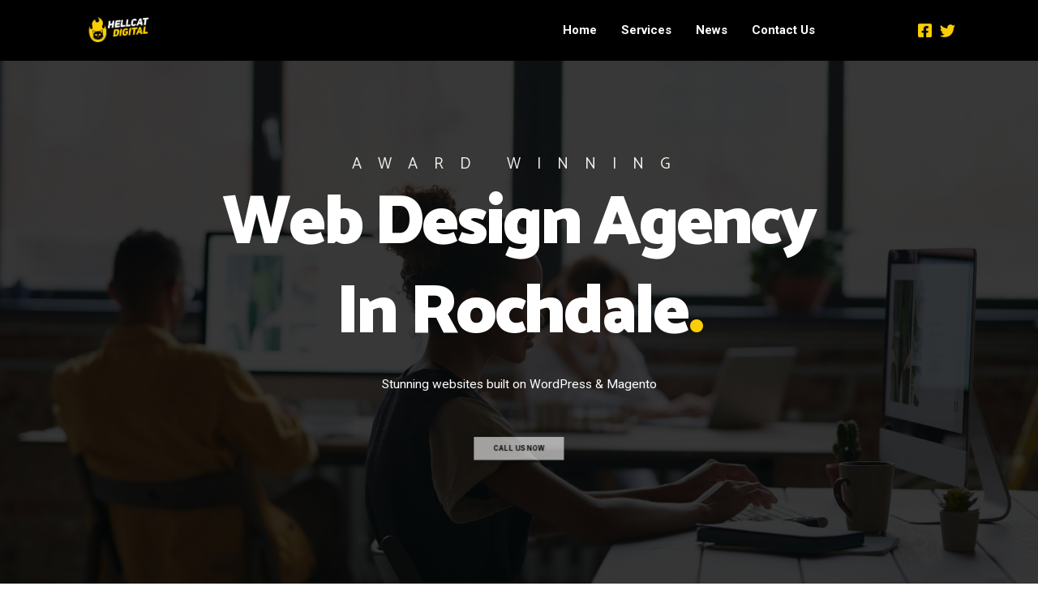

--- FILE ---
content_type: text/html; charset=UTF-8
request_url: https://www.hellcatdigital.co.uk/web-design-rochdale/
body_size: 14341
content:
<!DOCTYPE html>
<html lang="en-GB">
<head>
    <meta charset="UTF-8">
    <link rel="profile" href="http://gmpg.org/xfn/11" />
    <meta name="author" content="Admin">
    <meta name="viewport" content="width=device-width, initial-scale=1" >	
    <link rel="pingback" href="https://www.hellcatdigital.co.uk/xmlrpc.php" />
 
	
	<!-- This site is optimized with the Yoast SEO plugin v15.2 - https://yoast.com/wordpress/plugins/seo/ -->
	<title>Web Design Rochdale | Affordable Websites Rochdale | Hellcat Digital</title>
	<meta name="description" content="Make an amazing first impression with Hellcat Digital Web Design Rochdale, Bury and Manchester. Book a free consultation on 01706 300 401." />
	<meta name="robots" content="index, follow, max-snippet:-1, max-image-preview:large, max-video-preview:-1" />
	<link rel="canonical" href="https://www.hellcatdigital.co.uk/web-design-rochdale/" />
	<meta property="og:locale" content="en_GB" />
	<meta property="og:type" content="article" />
	<meta property="og:title" content="Web Design Rochdale | Affordable Websites Rochdale | Hellcat Digital" />
	<meta property="og:description" content="Make an amazing first impression with Hellcat Digital Web Design Rochdale, Bury and Manchester. Book a free consultation on 01706 300 401." />
	<meta property="og:url" content="https://www.hellcatdigital.co.uk/web-design-rochdale/" />
	<meta property="og:site_name" content="Hellcat Digital" />
	<meta property="article:modified_time" content="2021-10-27T11:40:03+00:00" />
	<meta property="og:image" content="https://www.hellcatdigital.co.uk/wp-content/uploads/2020/10/SEO-Agency-Rochdale.png" />
	<meta name="twitter:card" content="summary_large_image" />
	<meta name="twitter:label1" value="Written by">
	<meta name="twitter:data1" value="Admin">
	<meta name="twitter:label2" value="Estimated reading time">
	<meta name="twitter:data2" value="4 minutes">
	<script type="application/ld+json" class="yoast-schema-graph">{"@context":"https://schema.org","@graph":[{"@type":"WebSite","@id":"https://www.hellcatdigital.co.uk/#website","url":"https://www.hellcatdigital.co.uk/","name":"Hellcat Digital","description":"Award Winning Digital Agency","potentialAction":[{"@type":"SearchAction","target":"https://www.hellcatdigital.co.uk/?s={search_term_string}","query-input":"required name=search_term_string"}],"inLanguage":"en-GB"},{"@type":"ImageObject","@id":"https://www.hellcatdigital.co.uk/web-design-rochdale/#primaryimage","inLanguage":"en-GB","url":"https://www.hellcatdigital.co.uk/wp-content/uploads/2020/10/SEO-Agency-Rochdale.png","width":800,"height":772,"caption":"Hellcat Digital provide an award winning SEO service to customers in Rochdale and the UK"},{"@type":"WebPage","@id":"https://www.hellcatdigital.co.uk/web-design-rochdale/#webpage","url":"https://www.hellcatdigital.co.uk/web-design-rochdale/","name":"Web Design Rochdale | Affordable Websites Rochdale | Hellcat Digital","isPartOf":{"@id":"https://www.hellcatdigital.co.uk/#website"},"primaryImageOfPage":{"@id":"https://www.hellcatdigital.co.uk/web-design-rochdale/#primaryimage"},"datePublished":"2020-10-28T21:40:17+00:00","dateModified":"2021-10-27T11:40:03+00:00","description":"Make an amazing first impression with Hellcat Digital Web Design Rochdale, Bury and Manchester. Book a free consultation on 01706 300 401.","inLanguage":"en-GB","potentialAction":[{"@type":"ReadAction","target":["https://www.hellcatdigital.co.uk/web-design-rochdale/"]}]}]}</script>
	<!-- / Yoast SEO plugin. -->


<link rel='dns-prefetch' href='//fonts.googleapis.com' />
<link rel='dns-prefetch' href='//s.w.org' />
<link rel="alternate" type="application/rss+xml" title="Hellcat Digital &raquo; Feed" href="https://www.hellcatdigital.co.uk/feed/" />
<link rel="alternate" type="application/rss+xml" title="Hellcat Digital &raquo; Comments Feed" href="https://www.hellcatdigital.co.uk/comments/feed/" />
		<script type="text/javascript">
			window._wpemojiSettings = {"baseUrl":"https:\/\/s.w.org\/images\/core\/emoji\/12.0.0-1\/72x72\/","ext":".png","svgUrl":"https:\/\/s.w.org\/images\/core\/emoji\/12.0.0-1\/svg\/","svgExt":".svg","source":{"concatemoji":"https:\/\/www.hellcatdigital.co.uk\/wp-includes\/js\/wp-emoji-release.min.js?ver=5.4.18"}};
			/*! This file is auto-generated */
			!function(e,a,t){var n,r,o,i=a.createElement("canvas"),p=i.getContext&&i.getContext("2d");function s(e,t){var a=String.fromCharCode;p.clearRect(0,0,i.width,i.height),p.fillText(a.apply(this,e),0,0);e=i.toDataURL();return p.clearRect(0,0,i.width,i.height),p.fillText(a.apply(this,t),0,0),e===i.toDataURL()}function c(e){var t=a.createElement("script");t.src=e,t.defer=t.type="text/javascript",a.getElementsByTagName("head")[0].appendChild(t)}for(o=Array("flag","emoji"),t.supports={everything:!0,everythingExceptFlag:!0},r=0;r<o.length;r++)t.supports[o[r]]=function(e){if(!p||!p.fillText)return!1;switch(p.textBaseline="top",p.font="600 32px Arial",e){case"flag":return s([127987,65039,8205,9895,65039],[127987,65039,8203,9895,65039])?!1:!s([55356,56826,55356,56819],[55356,56826,8203,55356,56819])&&!s([55356,57332,56128,56423,56128,56418,56128,56421,56128,56430,56128,56423,56128,56447],[55356,57332,8203,56128,56423,8203,56128,56418,8203,56128,56421,8203,56128,56430,8203,56128,56423,8203,56128,56447]);case"emoji":return!s([55357,56424,55356,57342,8205,55358,56605,8205,55357,56424,55356,57340],[55357,56424,55356,57342,8203,55358,56605,8203,55357,56424,55356,57340])}return!1}(o[r]),t.supports.everything=t.supports.everything&&t.supports[o[r]],"flag"!==o[r]&&(t.supports.everythingExceptFlag=t.supports.everythingExceptFlag&&t.supports[o[r]]);t.supports.everythingExceptFlag=t.supports.everythingExceptFlag&&!t.supports.flag,t.DOMReady=!1,t.readyCallback=function(){t.DOMReady=!0},t.supports.everything||(n=function(){t.readyCallback()},a.addEventListener?(a.addEventListener("DOMContentLoaded",n,!1),e.addEventListener("load",n,!1)):(e.attachEvent("onload",n),a.attachEvent("onreadystatechange",function(){"complete"===a.readyState&&t.readyCallback()})),(n=t.source||{}).concatemoji?c(n.concatemoji):n.wpemoji&&n.twemoji&&(c(n.twemoji),c(n.wpemoji)))}(window,document,window._wpemojiSettings);
		</script>
		<style type="text/css">
img.wp-smiley,
img.emoji {
	display: inline !important;
	border: none !important;
	box-shadow: none !important;
	height: 1em !important;
	width: 1em !important;
	margin: 0 .07em !important;
	vertical-align: -0.1em !important;
	background: none !important;
	padding: 0 !important;
}
</style>
	<link rel='stylesheet' id='wp-block-library-css'  href='https://www.hellcatdigital.co.uk/wp-includes/css/dist/block-library/style.min.css?ver=5.4.18' type='text/css' media='all' />
<link rel='stylesheet' id='contact-form-7-css'  href='https://www.hellcatdigital.co.uk/wp-content/plugins/contact-form-7/includes/css/styles.css?ver=5.3.2' type='text/css' media='all' />
<link rel='stylesheet' id='hampoz-fonts-css'  href='//fonts.googleapis.com/css?family=Roboto%3A400%2C700%2C900%7CCatamaran%3A400%2C700%2C800%2C900%26amp%3Bsubset%3Dlatin-ext%2Ctamil%7CPlayfair+Display%3A400%2C400i%2C700%2C700i%26amp%3Bsubset%3Dcyrillic%2Clatin-ext&#038;ver=1.0.0' type='text/css' media='all' />
<link rel='stylesheet' id='bootstrap-css'  href='https://www.hellcatdigital.co.uk/wp-content/themes/hampoz/css/bootstrap.min.css?ver=1' type='text/css' media='all' />
<link rel='stylesheet' id='fontawesome-css'  href='https://www.hellcatdigital.co.uk/wp-content/themes/hampoz/css/font-awesome.min.css?ver=1' type='text/css' media='all' />
<link rel='stylesheet' id='magnificpopup-css'  href='https://www.hellcatdigital.co.uk/wp-content/themes/hampoz/css/magnific-popup.css?ver=1' type='text/css' media='all' />
<link rel='stylesheet' id='preloader-css'  href='https://www.hellcatdigital.co.uk/wp-content/themes/hampoz/css/preloader.css?ver=1' type='text/css' media='all' />
<link rel='stylesheet' id='animate-css'  href='https://www.hellcatdigital.co.uk/wp-content/themes/hampoz/css/animate.css?ver=1' type='text/css' media='all' />
<link rel='stylesheet' id='magiccss-css'  href='https://www.hellcatdigital.co.uk/wp-content/themes/hampoz/css/magic.css?ver=1' type='text/css' media='all' />
<link rel='stylesheet' id='slick-css'  href='https://www.hellcatdigital.co.uk/wp-content/themes/hampoz/css/slick.css?ver=1' type='text/css' media='all' />
<link rel='stylesheet' id='fatnav-css'  href='https://www.hellcatdigital.co.uk/wp-content/themes/hampoz/css/jquery.fatNav.css?ver=1' type='text/css' media='all' />
<link rel='stylesheet' id='hampoz-styles-css'  href='https://www.hellcatdigital.co.uk/wp-content/themes/hampoz/style.css?ver=1' type='text/css' media='all' />
<style id='hampoz-styles-inline-css' type='text/css'>

		.post.sticky .content-btn:hover,.blog-slider .slide-nav:hover,.widgettitle::before,.tagcloud a:hover,#searchform #searchsubmit,.post-detail::after,.content-btn,
		.form-submit #submit,.slide-btn,.line-subtext::before,.port-hov i,.work-content .slide-nav,
		.box-relative .sub-title::before,.portfolio-gallery a i,.wpcf7-submit,.pagination > .active > a, .pagination > .active > span, #wp-calendar caption,
		.pagination > .active > a:hover, .pagination > .active > span:hover, .pagination > .active > a:focus, .pagination > .active > span:focus,.top-title > span,.teams-btn,
		#wp-calendar td a:hover,.team-social a,.port-hover i,blockquote::before,.hero-btn,.abtw-soc a:hover,.sk-cube-grid .sk-cube,
		.home-slider .owl-page.active,.progress-bar-hampoz,.slider-btn,.port-filter a::after,.port-filter a.active,.banner-btn::after,.dbox-relative,
		.to-top:hover,.to-top::after,.blog-gallery a i,.spinner > div,#testimonial .fa,.post-detail > li i,.port-filter a::after,.port-filter a::before,
		.to-top::after,.to-top::before,.color-bg ,.wpcf7-submit, .dark-page .wpcf7-submit,.slider .slick-arrow,.testimonial .fa,.box-with-icon .fa,.left-box-slider .slider-line,.wdg-about-subtitle
		{background-color:#facd05;}

		.content-btn:hover,a:hover,.form-submit #submit:hover,.work-content .slide-nav:hover,.wpcf7-submit:hover,.content-title span,.slider-title span,.table-content h3 > span,.box-small-icon > i,
		.blog-slider .slide-nav:hover,.blog-slider .slide-nav,.team-social a:hover,.slide-btn:hover,.hero-btn:hover,.port-filter a,.team-list-two .team-sicon li a,.blog-post-list a:hover h4,
		.abtw-soc a,.personal-color,.slide-nav:hover,.tagcloud a:hover,.slider-btn:hover,.banner-btn,.team-soc a:hover,.content-box-title i,.portfolio-type-two .dbox-relative p,
		.hero-title span,.tagcloud a,.footer a,.slider .slick-arrow:hover,.blog-post-list a:hover h3
		{color:#facd05;}
		
		.p-table a ,.content-btn,.blog-slider .slide-nav:hover,.work-content .slide-nav:hover,.slider-btn,.port-filter a:hover,.tagcloud a:hover
		{color:#fff;}
		.wpcf7-submit:hover, .dark-page .wpcf7-submit:hover{background:transparent;}

		.blog-slider .slide-nav,.content-btn,.form-submit #submit,.form-submit #submit:hover,.blog-slider .slide-nav:hover,.cell-right-border,.cell-left-border,.wpcf7-submit, 
		.dark-page .wpcf7-submit,
		.work-content .slide-nav,.wpcf7-submit:hover,.wpcf7-submit,.pagination > .active > a, .pagination > .active > span, .pagination > .active > a:hover,.tagcloud a,.tagcloud a:hover,
		 .pagination > .active > span:hover, .pagination > .active > a:focus, .pagination > .active > span:focus,.port-filter .active,.port-filter a:hover,.port-filter a,.teams-btn,
		 .hero-btn,.abtw-soc a,.abtw-soc a:hover,.widget-about-us h3::before,.content-title::before,.to-top:hover,.content-btn:hover
		{border-color:#facd05;}
		

		h1, h2, h3, h4, h5, h6{color:#000000;} 
		

		.custom-sticky-menu .is-sticky .for-sticky, .is-sticky .for-sticky{background-color: #1f1f1f;}
		

		.white-header .is-sticky .for-sticky{background-color: #000000;}
		
</style>
<link rel='stylesheet' id='elementor-icons-css'  href='https://www.hellcatdigital.co.uk/wp-content/plugins/elementor/assets/lib/eicons/css/elementor-icons.min.css?ver=5.9.1' type='text/css' media='all' />
<link rel='stylesheet' id='elementor-animations-css'  href='https://www.hellcatdigital.co.uk/wp-content/plugins/elementor/assets/lib/animations/animations.min.css?ver=3.0.16' type='text/css' media='all' />
<link rel='stylesheet' id='elementor-frontend-legacy-css'  href='https://www.hellcatdigital.co.uk/wp-content/plugins/elementor/assets/css/frontend-legacy.min.css?ver=3.0.16' type='text/css' media='all' />
<link rel='stylesheet' id='elementor-frontend-css'  href='https://www.hellcatdigital.co.uk/wp-content/plugins/elementor/assets/css/frontend.min.css?ver=3.0.16' type='text/css' media='all' />
<link rel='stylesheet' id='elementor-post-9-css'  href='https://www.hellcatdigital.co.uk/wp-content/uploads/elementor/css/post-9.css?ver=1610018000' type='text/css' media='all' />
<link rel='stylesheet' id='elementor-pro-css'  href='https://www.hellcatdigital.co.uk/wp-content/plugins/elementor-pro/assets/css/frontend.min.css?ver=3.0.5' type='text/css' media='all' />
<link rel='stylesheet' id='elementor-global-css'  href='https://www.hellcatdigital.co.uk/wp-content/uploads/elementor/css/global.css?ver=1610018230' type='text/css' media='all' />
<link rel='stylesheet' id='elementor-post-987-css'  href='https://www.hellcatdigital.co.uk/wp-content/uploads/elementor/css/post-987.css?ver=1635359452' type='text/css' media='all' />
<link rel='stylesheet' id='google-fonts-1-css'  href='https://fonts.googleapis.com/css?family=Roboto%3A100%2C100italic%2C200%2C200italic%2C300%2C300italic%2C400%2C400italic%2C500%2C500italic%2C600%2C600italic%2C700%2C700italic%2C800%2C800italic%2C900%2C900italic%7CRoboto+Slab%3A100%2C100italic%2C200%2C200italic%2C300%2C300italic%2C400%2C400italic%2C500%2C500italic%2C600%2C600italic%2C700%2C700italic%2C800%2C800italic%2C900%2C900italic%7CPlayfair+Display%3A100%2C100italic%2C200%2C200italic%2C300%2C300italic%2C400%2C400italic%2C500%2C500italic%2C600%2C600italic%2C700%2C700italic%2C800%2C800italic%2C900%2C900italic&#038;ver=5.4.18' type='text/css' media='all' />
<link rel='stylesheet' id='elementor-icons-shared-0-css'  href='https://www.hellcatdigital.co.uk/wp-content/plugins/elementor/assets/lib/font-awesome/css/fontawesome.min.css?ver=5.12.0' type='text/css' media='all' />
<link rel='stylesheet' id='elementor-icons-fa-solid-css'  href='https://www.hellcatdigital.co.uk/wp-content/plugins/elementor/assets/lib/font-awesome/css/solid.min.css?ver=5.12.0' type='text/css' media='all' />
<script type='text/javascript' src='https://www.hellcatdigital.co.uk/wp-includes/js/jquery/jquery.js?ver=1.12.4-wp'></script>
<script type='text/javascript' src='https://www.hellcatdigital.co.uk/wp-includes/js/jquery/jquery-migrate.min.js?ver=1.4.1'></script>
<script type='text/javascript' src='https://www.hellcatdigital.co.uk/wp-content/themes/hampoz/js/modernizr.js?ver=5.4.18'></script>
<link rel='https://api.w.org/' href='https://www.hellcatdigital.co.uk/wp-json/' />
<link rel="EditURI" type="application/rsd+xml" title="RSD" href="https://www.hellcatdigital.co.uk/xmlrpc.php?rsd" />
<link rel="wlwmanifest" type="application/wlwmanifest+xml" href="https://www.hellcatdigital.co.uk/wp-includes/wlwmanifest.xml" /> 
<meta name="generator" content="WordPress 5.4.18" />
<link rel='shortlink' href='https://www.hellcatdigital.co.uk/?p=987' />
<link rel="alternate" type="application/json+oembed" href="https://www.hellcatdigital.co.uk/wp-json/oembed/1.0/embed?url=https%3A%2F%2Fwww.hellcatdigital.co.uk%2Fweb-design-rochdale%2F" />
<link rel="alternate" type="text/xml+oembed" href="https://www.hellcatdigital.co.uk/wp-json/oembed/1.0/embed?url=https%3A%2F%2Fwww.hellcatdigital.co.uk%2Fweb-design-rochdale%2F&#038;format=xml" />
<style type="text/css">.recentcomments a{display:inline !important;padding:0 !important;margin:0 !important;}</style> 
	<meta name="google-site-verification" content="N5IS0Tw1SyS2Lnvo4LZnf0xbKLYxs0mySuiwsCQZbqM"/>
	<!-- Global site tag (gtag.js) - Google Analytics -->
<script async src="https://www.googletagmanager.com/gtag/js?id=UA-108428367-1"></script>
<script>
  window.dataLayer = window.dataLayer || [];
  function gtag(){dataLayer.push(arguments);}
  gtag('js', new Date());

  gtag('config', 'UA-108428367-1');
</script>
</head>
	
    <body class="page-template page-template-blank-builder page-template-blank-builder-php page page-id-987 elementor-default elementor-kit-9 elementor-page elementor-page-987">
	
	
				<!--preloader function-->
                                
                       	<!-- Preloader -->
                        <div id="preloader">
                            <div id="status">
                                <div class="spinner">
                                  <div class="rect1"></div>
                                  <div class="rect2"></div>
                                  <div class="rect3"></div>
                                  <div class="rect4"></div>
                                  <div class="rect5"></div>
                                </div>
                            </div><!--status-->
                        </div><!--/preloader-->
                
                					
		<nav class="hampoz-custom-header clearfix custom-absolute-menu">
					<div data-elementor-type="wp-post" data-elementor-id="675" class="elementor elementor-675" data-elementor-settings="[]">
						<div class="elementor-inner">
							<div class="elementor-section-wrap">
							<section class="elementor-section elementor-top-section elementor-element elementor-element-72c29a1 elementor-section-content-middle elementor-section-boxed elementor-section-height-default elementor-section-height-default" data-id="72c29a1" data-element_type="section" data-settings="{&quot;background_background&quot;:&quot;classic&quot;}">
							<div class="elementor-background-overlay"></div>
							<div class="elementor-container elementor-column-gap-no">
							<div class="elementor-row">
					<div class="elementor-column elementor-col-16 elementor-top-column elementor-element elementor-element-d0f3394" data-id="d0f3394" data-element_type="column">
			<div class="elementor-column-wrap elementor-element-populated">
							<div class="elementor-widget-wrap">
						<div class="elementor-element elementor-element-47c3dad elementor-widget elementor-widget-hampoz-logo" data-id="47c3dad" data-element_type="widget" data-widget_type="hampoz-logo.default">
				<div class="elementor-widget-container">
					 
         <div class="custom-logo">
         	<a href="https://www.hellcatdigital.co.uk/"><img class="logo1" alt="logo" src="https://www.hellcatdigital.co.uk/wp-content/uploads/2020/10/HCDlogo_1-e1555106712567.png" /></a>
         </div>
		
			</div>
				</div>
						</div>
					</div>
		</div>
				<div class="elementor-column elementor-col-66 elementor-top-column elementor-element elementor-element-1bf736e" data-id="1bf736e" data-element_type="column">
			<div class="elementor-column-wrap elementor-element-populated">
							<div class="elementor-widget-wrap">
						<div class="elementor-element elementor-element-ea07114 elementor-widget elementor-widget-hampoz-menu" data-id="ea07114" data-element_type="widget" data-widget_type="hampoz-menu.default">
				<div class="elementor-widget-container">
			
		<!--HEADER START-->
							
                            <div class="white-header no-bg">
                                <div class="menu-box  ">
                                    <div class="menu-default-menu-container"><ul id="menu-default-menu" class="hampoz-nav navigation menu"><li id="menu-item-301" class="menu-item menu-item-type-custom menu-item-object-custom menu-item-301"><a href="/">Home</a></li>
<li id="menu-item-372" class="menu-item menu-item-type-custom menu-item-object-custom current-menu-ancestor current-menu-parent menu-item-has-children menu-item-372"><a href="#">Services</a>
<ul class="sub-menu">
	<li id="menu-item-974" class="menu-item menu-item-type-custom menu-item-object-custom menu-item-has-children menu-item-974"><a href="/seo-rochdale">SEO</a>
	<ul class="sub-menu">
		<li id="menu-item-975" class="menu-item menu-item-type-custom menu-item-object-custom menu-item-975"><a href="/seo-rochdale/local">Local SEO</a></li>
	</ul>
</li>
	<li id="menu-item-1000" class="menu-item menu-item-type-custom menu-item-object-custom current-menu-item menu-item-1000"><a href="/web-design-rochdale" aria-current="page">Web Design</a></li>
</ul>
</li>
<li id="menu-item-1140" class="menu-item menu-item-type-custom menu-item-object-custom menu-item-1140"><a href="/news">News</a></li>
<li id="menu-item-371" class="menu-item menu-item-type-post_type menu-item-object-page menu-item-371"><a href="https://www.hellcatdigital.co.uk/contact-us/">Contact Us</a></li>
</ul></div>                                </div><!--/.menu-box-->
                                <div class="box-mobile hampoz-menu-element">
                                	<a href="#" class="hamburger"><div class="hamburger__icon"></div></a>
                                    <div class="fat-nav">
                                        <div class="fat-nav__wrapper">
                                            											
											<div class="fat-list"> <a href="/">Home</a>
<a href="#">Services</a>

	<a href="/seo-rochdale">SEO</a>
	
		<a href="/seo-rochdale/local">Local SEO</a>
	

	<a href="/web-design-rochdale" aria-current="page">Web Design</a>


<a href="/news">News</a>
<a href="https://www.hellcatdigital.co.uk/contact-us/">Contact Us</a>
</div>
                                        </div>
                                    </div>
                                </div><!--/.box-mobile-->
                            </div>
                        
                            
                            
     
			</div>
				</div>
						</div>
					</div>
		</div>
				<div class="elementor-column elementor-col-16 elementor-top-column elementor-element elementor-element-a455e74" data-id="a455e74" data-element_type="column">
			<div class="elementor-column-wrap elementor-element-populated">
							<div class="elementor-widget-wrap">
						<div class="elementor-element elementor-element-6828385 elementor-hidden-tablet elementor-hidden-phone elementor-shape-square elementor-grid-0 elementor-widget elementor-widget-social-icons" data-id="6828385" data-element_type="widget" data-widget_type="social-icons.default">
				<div class="elementor-widget-container">
					<div class="elementor-social-icons-wrapper elementor-grid">
							<div class="elementor-grid-item">
					<a class="elementor-icon elementor-social-icon elementor-social-icon-facebook-square elementor-animation-shrink elementor-repeater-item-5e426d7" href="https://www.facebook.com/hellcatseo" target="_blank">
						<span class="elementor-screen-only">Facebook-square</span>
						<i class="fab fa-facebook-square"></i>					</a>
				</div>
							<div class="elementor-grid-item">
					<a class="elementor-icon elementor-social-icon elementor-social-icon-twitter elementor-animation-shrink elementor-repeater-item-469464a" href="https://twitter.com/hellcatseo" target="_blank">
						<span class="elementor-screen-only">Twitter</span>
						<i class="fab fa-twitter"></i>					</a>
				</div>
					</div>
				</div>
				</div>
						</div>
					</div>
		</div>
								</div>
					</div>
		</section>
						</div>
						</div>
					</div>
				</nav>
	
			<div data-elementor-type="wp-page" data-elementor-id="987" class="elementor elementor-987" data-elementor-settings="[]">
						<div class="elementor-inner">
							<div class="elementor-section-wrap">
							<section class="elementor-section elementor-top-section elementor-element elementor-element-30e99be0 elementor-section-full_width elementor-section-height-default elementor-section-height-default" data-id="30e99be0" data-element_type="section" data-settings="{&quot;shape_divider_bottom&quot;:&quot;opacity-tilt&quot;}">
					<div class="elementor-shape elementor-shape-bottom" data-negative="false">
			<svg xmlns="http://www.w3.org/2000/svg" viewBox="0 0 2600 131.1" preserveAspectRatio="none">
	<path class="elementor-shape-fill" d="M0 0L2600 0 2600 69.1 0 0z"/>
	<path class="elementor-shape-fill" style="opacity:0.5" d="M0 0L2600 0 2600 69.1 0 69.1z"/>
	<path class="elementor-shape-fill" style="opacity:0.25" d="M2600 0L0 0 0 130.1 2600 69.1z"/>
</svg>		</div>
					<div class="elementor-container elementor-column-gap-no">
							<div class="elementor-row">
					<div class="elementor-column elementor-col-100 elementor-top-column elementor-element elementor-element-6c4d7267" data-id="6c4d7267" data-element_type="column">
			<div class="elementor-column-wrap elementor-element-populated">
							<div class="elementor-widget-wrap">
						<div class="elementor-element elementor-element-292465d6 elementor-widget elementor-widget-rdn-slider" data-id="292465d6" data-element_type="widget" data-settings="{&quot;slider_speed&quot;:5000}" data-widget_type="rdn-slider.default">
				<div class="elementor-widget-container">
			        
        
        <div class="slider home-slider  ani-slider  clearfix" data-slick='{"autoplaySpeed": 5000}'>
        
			                
                <div class="item slide clearfix">
                
                  <div class="slider-img-bg" data-animation="puffIn" data-delay="0.2s" data-animation-duration="0.7s"  
                  style="background-image:url(https://www.hellcatdigital.co.uk/wp-content/uploads/2020/10/Hellcat-Digital-SEO-Rochdale.jpg);" ></div>
                  
                  <div class="slider-mask" data-animation="slideUpReturn" data-delay="0.1s"></div>
                  
                  <div class="caption-box clearfix">
                      
                      <div class="slider-box container-fluid">
                      <div class="slider-content">
                      
                      	                            <p class="slider-subtitle" data-animation="fadeIn" data-delay="1.5s">
                              Award Winning                          </p>
                                                    
                          <div class="slider-hidden">
                              <h3 class="slider-title" data-animation="fadeInUp" data-delay="0.8s">Web Design Agency In Rochdale<span>.</span></h3>
                          </div><!--/.slider-hidden-->
                          
                                                    
                                                    <p class="slider-text" data-animation="fadeInDown" data-delay="1s">
                              Stunning websites built on WordPress &amp; Magento                          </p>
                                                    
                                                        <div class="btn-relative" data-animation="swashIn" data-delay="1.8s" data-animation-duration="1s">
                                <a class="slider-btn" href="tel:01706 482 051">                                 	Call Us Now                                 </a> 
                              </div><!--/.btn-relative-->
                                                        
                      </div><!--/.slider-content-->
                  </div><!--/.slider-box-->
                  
                     
                      
                  </div><!--/.caption-box-->
                </div><!--/.slide-->
				
						</div>
		
		
				</div>
				</div>
						</div>
					</div>
		</div>
								</div>
					</div>
		</section>
				<section class="elementor-section elementor-top-section elementor-element elementor-element-52428046 elementor-section-boxed elementor-section-height-default elementor-section-height-default" data-id="52428046" data-element_type="section">
						<div class="elementor-container elementor-column-gap-wider">
							<div class="elementor-row">
					<div class="elementor-column elementor-col-100 elementor-top-column elementor-element elementor-element-4a5593cc" data-id="4a5593cc" data-element_type="column">
			<div class="elementor-column-wrap elementor-element-populated">
							<div class="elementor-widget-wrap">
						<div class="elementor-element elementor-element-f32827a elementor-invisible elementor-widget elementor-widget-hampoz-title" data-id="f32827a" data-element_type="widget" data-settings="{&quot;_animation&quot;:&quot;fadeInDown&quot;}" data-widget_type="hampoz-title.default">
				<div class="elementor-widget-container">
			<h1 class="content-title">Web Design Rochdale<span>.</span></h1>		</div>
				</div>
				<div class="elementor-element elementor-element-20923430 elementor-invisible elementor-widget elementor-widget-text-editor" data-id="20923430" data-element_type="widget" data-settings="{&quot;_animation&quot;:&quot;fadeInUp&quot;,&quot;_animation_delay&quot;:200}" data-widget_type="text-editor.default">
				<div class="elementor-widget-container">
					<div class="elementor-text-editor elementor-clearfix"><p><span style="color: #000000;">Looking for the most creative web design agency In Rochdale? You&#8217;ve Just Found Them!</span></p></div>
				</div>
				</div>
						</div>
					</div>
		</div>
								</div>
					</div>
		</section>
				<section class="elementor-section elementor-top-section elementor-element elementor-element-532a7c3c elementor-section-content-middle elementor-section-boxed elementor-section-height-default elementor-section-height-default" data-id="532a7c3c" data-element_type="section" data-settings="{&quot;background_background&quot;:&quot;classic&quot;,&quot;shape_divider_bottom&quot;:&quot;opacity-tilt&quot;}">
					<div class="elementor-shape elementor-shape-bottom" data-negative="false">
			<svg xmlns="http://www.w3.org/2000/svg" viewBox="0 0 2600 131.1" preserveAspectRatio="none">
	<path class="elementor-shape-fill" d="M0 0L2600 0 2600 69.1 0 0z"/>
	<path class="elementor-shape-fill" style="opacity:0.5" d="M0 0L2600 0 2600 69.1 0 69.1z"/>
	<path class="elementor-shape-fill" style="opacity:0.25" d="M2600 0L0 0 0 130.1 2600 69.1z"/>
</svg>		</div>
					<div class="elementor-container elementor-column-gap-wider">
							<div class="elementor-row">
					<div class="elementor-column elementor-col-50 elementor-top-column elementor-element elementor-element-68ab3589 elementor-invisible" data-id="68ab3589" data-element_type="column" data-settings="{&quot;animation&quot;:&quot;fadeIn&quot;}">
			<div class="elementor-column-wrap elementor-element-populated">
							<div class="elementor-widget-wrap">
						<div class="elementor-element elementor-element-5649398f elementor-widget elementor-widget-image-carousel" data-id="5649398f" data-element_type="widget" data-settings="{&quot;slides_to_show&quot;:&quot;1&quot;,&quot;navigation&quot;:&quot;none&quot;,&quot;slides_to_show_tablet&quot;:&quot;1&quot;,&quot;autoplay&quot;:&quot;yes&quot;,&quot;pause_on_hover&quot;:&quot;yes&quot;,&quot;pause_on_interaction&quot;:&quot;yes&quot;,&quot;autoplay_speed&quot;:5000,&quot;infinite&quot;:&quot;yes&quot;,&quot;effect&quot;:&quot;slide&quot;,&quot;speed&quot;:500}" data-widget_type="image-carousel.default">
				<div class="elementor-widget-container">
					<div class="elementor-image-carousel-wrapper swiper-container" dir="ltr">
			<div class="elementor-image-carousel swiper-wrapper">
				<div class="swiper-slide"><figure class="swiper-slide-inner"><img class="swiper-slide-image" src="https://www.hellcatdigital.co.uk/wp-content/uploads/2020/10/SEO-Agency-Rochdale.png" alt="Hellcat Digital provide an award winning SEO service to customers in Rochdale and the UK" /></figure></div>			</div>
					</div>
				</div>
				</div>
						</div>
					</div>
		</div>
				<div class="elementor-column elementor-col-50 elementor-top-column elementor-element elementor-element-26dcfa1f elementor-invisible" data-id="26dcfa1f" data-element_type="column" data-settings="{&quot;animation&quot;:&quot;fadeIn&quot;,&quot;animation_delay&quot;:400}">
			<div class="elementor-column-wrap elementor-element-populated">
							<div class="elementor-widget-wrap">
						<div class="elementor-element elementor-element-4b4c3630 elementor-widget elementor-widget-hampoz-title" data-id="4b4c3630" data-element_type="widget" data-widget_type="hampoz-title.default">
				<div class="elementor-widget-container">
			<h3 class="content-title">Increase Your Online visibility <span>.</span></h3>		</div>
				</div>
				<div class="elementor-element elementor-element-6f2eb41b elementor-widget-divider--view-line elementor-widget elementor-widget-divider" data-id="6f2eb41b" data-element_type="widget" data-widget_type="divider.default">
				<div class="elementor-widget-container">
					<div class="elementor-divider">
			<span class="elementor-divider-separator">
						</span>
		</div>
				</div>
				</div>
				<div class="elementor-element elementor-element-caece33 elementor-widget elementor-widget-text-editor" data-id="caece33" data-element_type="widget" data-widget_type="text-editor.default">
				<div class="elementor-widget-container">
					<div class="elementor-text-editor elementor-clearfix"><div class="wpb_text_column wpb_content_element vc_custom_1578139293101">
<div class="wpb_wrapper">
<p style="text-align: center;"><span style="color: #000000;">Are you looking to improve your current website? wish to sell products online or simply require a quick quotation? please contact Hellcat Digital today for more information.</span></p>

</div>
</div>
<div class="wpb_text_column wpb_content_element vc_custom_1578139141989">
<div class="wpb_wrapper">
<p style="text-align: center;"><span style="color: #000000;">The online arena is evolving at an impressive rate, so it is paramount that the web design team maintain a passion for all things digital keeping you one step ahead of the competition!</span></p>
<p class="vc_custom_heading font-weight-bold vc_custom_1551164898322" style="text-align: center;"><span style="color: #000000;"><strong>Understanding Business Needs</strong></span></p>

<div class="wpb_text_column wpb_content_element vc_custom_1578139549671">
<div class="wpb_wrapper">
<p style="text-align: center;"><span style="color: #000000;"><a style="color: #000000;" href="https://www.hellcatdigital.co.uk/">Hellcat Digital SEO Rochdale</a> offer a range of web design services perfect for showcasing your business in a unique and stylish manner, reflective of the personality and vision of your company.</span></p>

<p><script type="application/ld+json">{
"@context": "https://schema.org/",
"@type": "Product",
"name": "Web Design Rochdale",
"image": [
" https://www.hellcatdigital.co.uk/wp-content/uploads/2020/08/5-Star-Google-SEO-Revies.png ",
" https://www.hellcatdigital.co.uk/wp-content/uploads/2020/01/SEO-Agency-Rochdale.png",
" https://www.hellcatdigital.co.uk/wp-content/uploads/2018/04/HCDlogo_1-e1555106712567.png "
],
"description": "Hellcat Digital offers an award-winning web design & SEO service to customers in Rochdale, Bolton and the North West. Our marketing campaigns are target-driven with no contracts! Contact us for a free website audit and quote.",
"sku": "1706300401",
"mpn": "69420",
"brand": {
"@type": "Brand",
"name": "Hellcat Digital"
},
"review": {
"@type": "Review",
"reviewRating": {
"@type": "Rating",
"ratingValue": "5",
"bestRating": "5"
},
"author": {
"@type": "Person",
"name": "Caroline Farrer"
}
},
"aggregateRating": {
"@type": "AggregateRating",
"ratingValue": "5",
"reviewCount": "7"
},
"offers": {
"@type": "Offer",
"url": "https://www.hellcatdigital.co.uk/web-design-rochdale/",
"priceCurrency": "GBP",
"price": "750.00",
"priceValidUntil": "2020-12-31",
"availability": "https://schema.org/InStock",
"seller": {
"@type": "Organization",
"name": "Hellcat Digital Web Design Rochdale"
}
}
}</script></p>
</div>
				</div>
				</div>
				<div class="elementor-element elementor-element-1d4128cf elementor-align-center elementor-tablet-align-center elementor-widget elementor-widget-button" data-id="1d4128cf" data-element_type="widget" data-widget_type="button.default">
				<div class="elementor-widget-container">
					<div class="elementor-button-wrapper">
			<a href="/free-audit" target="_blank" class="elementor-button-link elementor-button elementor-size-sm elementor-animation-hang" role="button">
						<span class="elementor-button-content-wrapper">
						<span class="elementor-button-text">Free Website Audit</span>
		</span>
					</a>
		</div>
				</div>
				</div>
						</div>
					</div>
		</div>
								</div>
					</div>
		</section>
				<section class="elementor-section elementor-top-section elementor-element elementor-element-7e0303f elementor-section-boxed elementor-section-height-default elementor-section-height-default" data-id="7e0303f" data-element_type="section" data-settings="{&quot;background_background&quot;:&quot;classic&quot;}">
						<div class="elementor-container elementor-column-gap-default">
							<div class="elementor-row">
					<div class="elementor-column elementor-col-50 elementor-top-column elementor-element elementor-element-05b444f" data-id="05b444f" data-element_type="column">
			<div class="elementor-column-wrap elementor-element-populated">
							<div class="elementor-widget-wrap">
						<div class="elementor-element elementor-element-5c57267 elementor-invisible elementor-widget elementor-widget-hampoz-title" data-id="5c57267" data-element_type="widget" data-settings="{&quot;_animation&quot;:&quot;fadeInDown&quot;}" data-widget_type="hampoz-title.default">
				<div class="elementor-widget-container">
			<h2 class="content-title">Bespoke Web Design Based On Your Vision<span>.</span></h2>		</div>
				</div>
				<div class="elementor-element elementor-element-e6ec6a5 elementor-widget elementor-widget-text-editor" data-id="e6ec6a5" data-element_type="widget" data-widget_type="text-editor.default">
				<div class="elementor-widget-container">
					<div class="elementor-text-editor elementor-clearfix"><div class="gdlr-core-pbf-element"><div class="gdlr-core-text-box-item gdlr-core-item-pdlr gdlr-core-item-pdb gdlr-core-left-align"><div class="gdlr-core-text-box-item-content"><p style="text-align: center;"><span style="color: #000000;">The team has a wealth of experience working with clients, platforms and applications of all sizes, from simple WordPress designs targeting customers on regional level to complex Magento shopping sites targeting custom all over the UK and Europe. Whatever your requirement, Hellcat Digital can help!</span></p><p style="text-align: center;"><span style="color: #000000;">It all starts with a simple consultation where a brief can be obtained, a design created and a working version of your site available to test (providing you are happy with everything in-between).</span></p></div></div></div><div class="gdlr-core-pbf-element"><div class="gdlr-core-text-box-item gdlr-core-item-pdlr gdlr-core-item-pdb gdlr-core-left-align"><div class="gdlr-core-text-box-item-content"><p style="text-align: center;"><span style="color: #000000;">Don’t have a logo or any branding? No problem! The designers will work with closely with you to ensure that your logos, branding and identity are created and nurtured. Image and design are everything;</span></p><p style="text-align: center;"><span style="color: #000000;"><a style="color: #000000;" href="https://en.wikipedia.org/wiki/James_Caan_(entrepreneur)" target="_blank" rel="noopener noreferrer">James Caan</a> once said –</span></p><blockquote><p><span style="color: #000000;">Projecting the right image is crucial for positioning yourself in the marketplace and establishing brand identity</span></p></blockquote><p style="text-align: center;"><span style="color: #000000;">This is a view shared by the creative web design team at Hellcat Digital.</span><br /><span style="color: #000000;">Simply put, by taking the time to understand each client, their business and vision, the team can produce a visually stunning site designed to create an amazing first impression!</span></p></div></div></div></div>
				</div>
				</div>
						</div>
					</div>
		</div>
				<div class="elementor-column elementor-col-50 elementor-top-column elementor-element elementor-element-ebd5f92" data-id="ebd5f92" data-element_type="column">
			<div class="elementor-column-wrap elementor-element-populated">
							<div class="elementor-widget-wrap">
						<div class="elementor-element elementor-element-8640c0f elementor-invisible elementor-widget elementor-widget-hampoz-title" data-id="8640c0f" data-element_type="widget" data-settings="{&quot;_animation&quot;:&quot;fadeInDown&quot;}" data-widget_type="hampoz-title.default">
				<div class="elementor-widget-container">
			<h3 class="content-title">Web Design FAQ's<span>.</span></h3>		</div>
				</div>
				<div class="elementor-element elementor-element-a4da047 elementor-widget elementor-widget-toggle" data-id="a4da047" data-element_type="widget" data-widget_type="toggle.default">
				<div class="elementor-widget-container">
					<div class="elementor-toggle" role="tablist">
							<div class="elementor-toggle-item">
					<div id="elementor-tab-title-1721" class="elementor-tab-title" data-tab="1" role="tab" aria-controls="elementor-tab-content-1721">
												<span class="elementor-toggle-icon elementor-toggle-icon-left" aria-hidden="true">
															<span class="elementor-toggle-icon-closed"><i class="fas fa-caret-right"></i></span>
								<span class="elementor-toggle-icon-opened"><i class="elementor-toggle-icon-opened fas fa-caret-up"></i></span>
													</span>
												<a href="" class="elementor-toggle-title">How Much Does A Website Cost?</a>
					</div>
					<div id="elementor-tab-content-1721" class="elementor-tab-content elementor-clearfix" data-tab="1" role="tabpanel" aria-labelledby="elementor-tab-title-1721"><p style="text-align: center;"><span style="color: #000000;">Our web design prices are calculated on a range of factors as each build is different from the next. Factors such as duration, functionality and design work can take anywhere from a few weeks up to several months and more.</span></p><p style="text-align: center;"><span style="color: #000000;">Our web design packages typically start at £750.00 + Vat for a bespoke build. This type of build would suit a local or regional company that would like to gain a presence locally.</span></p><p style="text-align: center;"><span style="color: #000000;">Our E-commerce sites are harder to put a starting price on however, an average price for a Magento build will start at £3000.00 + Vat.</span></p></div>
				</div>
							<div class="elementor-toggle-item">
					<div id="elementor-tab-title-1722" class="elementor-tab-title" data-tab="2" role="tab" aria-controls="elementor-tab-content-1722">
												<span class="elementor-toggle-icon elementor-toggle-icon-left" aria-hidden="true">
															<span class="elementor-toggle-icon-closed"><i class="fas fa-caret-right"></i></span>
								<span class="elementor-toggle-icon-opened"><i class="elementor-toggle-icon-opened fas fa-caret-up"></i></span>
													</span>
												<a href="" class="elementor-toggle-title">Can I Edit My Website Once Live?</a>
					</div>
					<div id="elementor-tab-content-1722" class="elementor-tab-content elementor-clearfix" data-tab="2" role="tabpanel" aria-labelledby="elementor-tab-title-1722"><p style="text-align: center;"><span style="color: #000000;">Yes. All of the websites built by Hellcat Digital are easy to update in the cms and full training will be given. Customers that host their sites with our agency will also benefit from allocated hours each month.</span></p><p style="text-align: center;"><span style="color: #000000;">This is perfect for those clients that may not have the time to update their site themselves. For more information on our hosting packages please see the hosting &amp; maintenance section below.</span></p></div>
				</div>
							<div class="elementor-toggle-item">
					<div id="elementor-tab-title-1723" class="elementor-tab-title" data-tab="3" role="tab" aria-controls="elementor-tab-content-1723">
												<span class="elementor-toggle-icon elementor-toggle-icon-left" aria-hidden="true">
															<span class="elementor-toggle-icon-closed"><i class="fas fa-caret-right"></i></span>
								<span class="elementor-toggle-icon-opened"><i class="elementor-toggle-icon-opened fas fa-caret-up"></i></span>
													</span>
												<a href="" class="elementor-toggle-title">Are You Able To Help With Hosting & Maintenance?</a>
					</div>
					<div id="elementor-tab-content-1723" class="elementor-tab-content elementor-clearfix" data-tab="3" role="tabpanel" aria-labelledby="elementor-tab-title-1723"><div class="radiantthemes-accordion element-four rt1011670464"><div class="radiantthemes-accordion-item radiantthemes-active"><div class="radiantthemes-accordion-item-body"><p style="text-align: center;"><span style="color: #000000;">We offer full maintenance and hosting services to customers all over Rochdale, Manchester and the UK. Our hosting &amp; maintenance services are priced as;</span></p><p style="text-align: center;"><span style="color: #000000;">(These prices are based on a website built on WordPress)</span></p><p style="text-align: center;"><span style="color: #000000;">Standard website &amp; email hosting (up to 15 emails) – £9.99 + vat per month</span><br /><span style="color: #000000;">Full hosting with 1-hour maintenance – £55.00 + Vat per month</span><br /><span style="color: #000000;">Full hosting with 3-hour maintenance – £100.00 + Vat</span></p><p style="text-align: center;"><span style="color: #000000;">E-commerce hosting will require an individual quote. As a guide, our average Magento hosting starts at £60.00 + Vat per month.</span></p><p style="text-align: center;"><span style="color: #000000;">All hosting costs can be included for free as part of a monthly SEO campaign where a client spends £500.00 + vat or more each month.</span><br /><span style="color: #000000;">Please contact us directly to discuss hosting and maintenance.</span></p></div></div></div><div class="wpb_text_column wpb_content_element vc_custom_1578140457125"><div class="wpb_wrapper"><p style="text-align: center;"><span style="color: #000000;">Please feel free to browse some of the latest projects Hellcat Digital have completed or currently work on;</span></p><p style="text-align: center;"><span style="color: #000000;">Hellcat Digital Web Design and SEO Rochdale.</span></p><p style="text-align: center;"><span style="color: #000000;">Interested in hiring the most professional web design team in Rochdale? Contact Hellcat Digital today on <a href="tel:01706 482 051">01706 482 051</a> for more information!</span></p></div></div></div>
				</div>
							<div class="elementor-toggle-item">
					<div id="elementor-tab-title-1724" class="elementor-tab-title" data-tab="4" role="tab" aria-controls="elementor-tab-content-1724">
												<span class="elementor-toggle-icon elementor-toggle-icon-left" aria-hidden="true">
															<span class="elementor-toggle-icon-closed"><i class="fas fa-caret-right"></i></span>
								<span class="elementor-toggle-icon-opened"><i class="elementor-toggle-icon-opened fas fa-caret-up"></i></span>
													</span>
												<a href="" class="elementor-toggle-title">How Long Does it Take to Build a New Website?</a>
					</div>
					<div id="elementor-tab-content-1724" class="elementor-tab-content elementor-clearfix" data-tab="4" role="tabpanel" aria-labelledby="elementor-tab-title-1724"><p style="text-align: center;">Small brochure WordPress designs usually take between 2-4 weeks to complete providing that there is no complex functionality required.</p><p style="text-align: center;">Basic E-commerce sites can be finished within 4-6 weeks with more complex builds taking 3months plus.</p><p style="text-align: center;">Once we have a full brief we are able to give a more accurate timeframe.</p></div>
				</div>
							<div class="elementor-toggle-item">
					<div id="elementor-tab-title-1725" class="elementor-tab-title" data-tab="5" role="tab" aria-controls="elementor-tab-content-1725">
												<span class="elementor-toggle-icon elementor-toggle-icon-left" aria-hidden="true">
															<span class="elementor-toggle-icon-closed"><i class="fas fa-caret-right"></i></span>
								<span class="elementor-toggle-icon-opened"><i class="elementor-toggle-icon-opened fas fa-caret-up"></i></span>
													</span>
												<a href="" class="elementor-toggle-title">Why Choose Hellcat Digital Web Design?</a>
					</div>
					<div id="elementor-tab-content-1725" class="elementor-tab-content elementor-clearfix" data-tab="5" role="tabpanel" aria-labelledby="elementor-tab-title-1725"><p style="text-align: center;"><span style="color: #000000;">Hellcat Digital have been creating bespoke websites since 2007 for clients all over the UK and Europe. The team have the passion, creative drive and the technical ‘can-do’ attitude to ensure all projects are completed within a professional and efficient manner.</span></p><p style="text-align: center;"><span style="color: #000000;">All websites are bespoke, responsive and geared up to help your company top the search engines!</span></p><p style="text-align: center;"><span style="color: #000000;">Whether you are a furniture store looking to sell products online or a sole trader looking to build a local presence, Hellcat Digital can help!</span></p></div>
				</div>
					</div>
				</div>
				</div>
						</div>
					</div>
		</div>
								</div>
					</div>
		</section>
				<section class="elementor-section elementor-top-section elementor-element elementor-element-3ec31c8 elementor-section-content-middle elementor-section-boxed elementor-section-height-default elementor-section-height-default" data-id="3ec31c8" data-element_type="section" data-settings="{&quot;background_background&quot;:&quot;classic&quot;,&quot;shape_divider_top&quot;:&quot;opacity-tilt&quot;,&quot;shape_divider_bottom&quot;:&quot;opacity-tilt&quot;}">
							<div class="elementor-background-overlay"></div>
						<div class="elementor-shape elementor-shape-top" data-negative="false">
			<svg xmlns="http://www.w3.org/2000/svg" viewBox="0 0 2600 131.1" preserveAspectRatio="none">
	<path class="elementor-shape-fill" d="M0 0L2600 0 2600 69.1 0 0z"/>
	<path class="elementor-shape-fill" style="opacity:0.5" d="M0 0L2600 0 2600 69.1 0 69.1z"/>
	<path class="elementor-shape-fill" style="opacity:0.25" d="M2600 0L0 0 0 130.1 2600 69.1z"/>
</svg>		</div>
				<div class="elementor-shape elementor-shape-bottom" data-negative="false">
			<svg xmlns="http://www.w3.org/2000/svg" viewBox="0 0 2600 131.1" preserveAspectRatio="none">
	<path class="elementor-shape-fill" d="M0 0L2600 0 2600 69.1 0 0z"/>
	<path class="elementor-shape-fill" style="opacity:0.5" d="M0 0L2600 0 2600 69.1 0 69.1z"/>
	<path class="elementor-shape-fill" style="opacity:0.25" d="M2600 0L0 0 0 130.1 2600 69.1z"/>
</svg>		</div>
					<div class="elementor-container elementor-column-gap-wider">
							<div class="elementor-row">
					<div class="elementor-column elementor-col-50 elementor-top-column elementor-element elementor-element-42756ac" data-id="42756ac" data-element_type="column">
			<div class="elementor-column-wrap elementor-element-populated">
							<div class="elementor-widget-wrap">
						<div class="elementor-element elementor-element-cbe5976 elementor-invisible elementor-widget elementor-widget-hampoz-title" data-id="cbe5976" data-element_type="widget" data-settings="{&quot;_animation&quot;:&quot;fadeInDown&quot;}" data-widget_type="hampoz-title.default">
				<div class="elementor-widget-container">
			<h3 class="content-title">Build Your Presence Today<span>!</span></h3>		</div>
				</div>
				<div class="elementor-element elementor-element-4736779 elementor-widget-divider--view-line elementor-invisible elementor-widget elementor-widget-divider" data-id="4736779" data-element_type="widget" data-settings="{&quot;_animation&quot;:&quot;zoomIn&quot;,&quot;_animation_delay&quot;:400}" data-widget_type="divider.default">
				<div class="elementor-widget-container">
					<div class="elementor-divider">
			<span class="elementor-divider-separator">
						</span>
		</div>
				</div>
				</div>
				<div class="elementor-element elementor-element-19179b2 elementor-invisible elementor-widget elementor-widget-text-editor" data-id="19179b2" data-element_type="widget" data-settings="{&quot;_animation&quot;:&quot;fadeInUp&quot;,&quot;_animation_delay&quot;:200}" data-widget_type="text-editor.default">
				<div class="elementor-widget-container">
					<div class="elementor-text-editor elementor-clearfix"><div class="gdlr-core-pbf-element"><div class="gdlr-core-title-item gdlr-core-item-pdb clearfix gdlr-core-left-align gdlr-core-title-item-caption-top gdlr-core-item-pdlr"><div class="gdlr-core-title-item-title-wrap "><p class="gdlr-core-title-item-title gdlr-core-skin-title " style="text-align: center;">Choosing the right SEO agency for your business can be a lengthy and daunting process. This is why our team will meet with you, discuss all aspects of your campaign and break down all realistic targets over the first phase, usually the first 3 months of your campaign.</p></div></div></div><div class="gdlr-core-pbf-element"><div class="gdlr-core-text-box-item gdlr-core-item-pdlr gdlr-core-item-pdb gdlr-core-left-align"><div class="gdlr-core-text-box-item-content"><p style="text-align: center;">We work very closely with all clients, much more than other agencies that we have worked at or are aware of. This separates our agency as do the results that we generate.<br />We are so confident in our ability that we offer a guaranteed service – We set targets and if we do not hit them, we will offer the service for free until we do!</p><p style="text-align: center;">If you are looking for the best SEO agency in Rochdale, you’ve just found them!<br />Contact us today 0n <a href="tel:01706 482 051">01706 482 051</a> to find out how we can help build your business.</p><p style="text-align: center;"><i class="fa fa-envelope-open-o"></i> <strong>Email</strong> hello@hellcatdigital.co.uk</p><p style="text-align: center;"><i class="fa fa-phone"></i> <strong>Call Now!</strong> <a href="tel:01706 482 051">01706 482 051</a></p><p style="text-align: center;"><i class="fa fa-home"></i> <strong>Office</strong>, Studio one, 33 Innes Close, Rochdale, Greater Manchester, OL12 7QY</p></div></div></div></div>
				</div>
				</div>
						</div>
					</div>
		</div>
				<div class="elementor-column elementor-col-50 elementor-top-column elementor-element elementor-element-84816bb" data-id="84816bb" data-element_type="column">
			<div class="elementor-column-wrap elementor-element-populated">
							<div class="elementor-widget-wrap">
						<div class="elementor-element elementor-element-50fedb9 elementor-invisible elementor-widget elementor-widget-hampoz-title" data-id="50fedb9" data-element_type="widget" data-settings="{&quot;_animation&quot;:&quot;fadeInDown&quot;}" data-widget_type="hampoz-title.default">
				<div class="elementor-widget-container">
			<h3 class="content-title">Get Your Free Video Audit<span>?</span></h3>		</div>
				</div>
				<div class="elementor-element elementor-element-86af385 elementor-widget elementor-widget-image" data-id="86af385" data-element_type="widget" data-widget_type="image.default">
				<div class="elementor-widget-container">
					<div class="elementor-image">
										<img width="940" height="788" src="https://www.hellcatdigital.co.uk/wp-content/uploads/2020/10/1.png" class="attachment-large size-large" alt="Hellcat Digital specialise in all aspects of SEO and content marketing for customers based in Rochdale and the North West." srcset="https://www.hellcatdigital.co.uk/wp-content/uploads/2020/10/1.png 940w, https://www.hellcatdigital.co.uk/wp-content/uploads/2020/10/1-300x251.png 300w, https://www.hellcatdigital.co.uk/wp-content/uploads/2020/10/1-768x644.png 768w" sizes="(max-width: 940px) 100vw, 940px" />											</div>
				</div>
				</div>
						</div>
					</div>
		</div>
								</div>
					</div>
		</section>
						</div>
						</div>
					</div>
						
				<footer class="hampoz-custom-footer clearfix">
							<div data-elementor-type="wp-post" data-elementor-id="693" class="elementor elementor-693" data-elementor-settings="[]">
						<div class="elementor-inner">
							<div class="elementor-section-wrap">
							<section class="elementor-section elementor-top-section elementor-element elementor-element-4c73fb59 elementor-section-content-middle elementor-section-boxed elementor-section-height-default elementor-section-height-default" data-id="4c73fb59" data-element_type="section" data-settings="{&quot;background_background&quot;:&quot;classic&quot;}">
						<div class="elementor-container elementor-column-gap-wider">
							<div class="elementor-row">
					<div class="elementor-column elementor-col-25 elementor-top-column elementor-element elementor-element-57f7b05" data-id="57f7b05" data-element_type="column">
			<div class="elementor-column-wrap elementor-element-populated">
							<div class="elementor-widget-wrap">
						<div class="elementor-element elementor-element-70f55bde elementor-widget elementor-widget-text-editor" data-id="70f55bde" data-element_type="widget" data-widget_type="text-editor.default">
				<div class="elementor-widget-container">
					<div class="elementor-text-editor elementor-clearfix"><h4 style="text-align: center;"><span style="color: #facd05;">About Us</span></h4><p style="text-align: center;">We love SEO, Social and Web Design. Our clients are awesome, their service is awesome and we now want to take over Rochdale.</p></div>
				</div>
				</div>
						</div>
					</div>
		</div>
				<div class="elementor-column elementor-col-25 elementor-top-column elementor-element elementor-element-3fb32ce6" data-id="3fb32ce6" data-element_type="column">
			<div class="elementor-column-wrap elementor-element-populated">
							<div class="elementor-widget-wrap">
						<div class="elementor-element elementor-element-e48114d elementor-widget elementor-widget-text-editor" data-id="e48114d" data-element_type="widget" data-widget_type="text-editor.default">
				<div class="elementor-widget-container">
					<div class="elementor-text-editor elementor-clearfix"><h4 style="text-align: center;"><span style="color: #facd05;">Contact Us</span></h4><p style="text-align: center;">Studio one, 33 Innes Close</p><p style="text-align: center;">Rochdale, Greater Manchester</p><p style="text-align: center;">OL12 7QY</p><p style="text-align: center;"><a href="tel:01706 482 051">01706 482 051</a></p><p style="text-align: center;"><span style="color: #facd05;"><a style="color: #facd05;" href="mailto:hello@hellcatdigital.co.uk">hello@hellcatdigital.co.uk</a></span></p></div>
				</div>
				</div>
						</div>
					</div>
		</div>
				<div class="elementor-column elementor-col-25 elementor-top-column elementor-element elementor-element-76fc262f" data-id="76fc262f" data-element_type="column">
			<div class="elementor-column-wrap elementor-element-populated">
							<div class="elementor-widget-wrap">
						<div class="elementor-element elementor-element-0a78e3c elementor-widget elementor-widget-text-editor" data-id="0a78e3c" data-element_type="widget" data-widget_type="text-editor.default">
				<div class="elementor-widget-container">
					<div class="elementor-text-editor elementor-clearfix"><h4 style="text-align: center;"><span style="color: #facd05;">Useful Links</span></h4><p style="text-align: center;"><a href="/contact-us">Contact Us</a></p><p style="text-align: center;"><a href="/privacy-policy">Privacy &amp; Cookies</a></p><p style="text-align: center;"><a href="/modern-slavery-statement">Modern Slavery Act Statement</a></p><p style="text-align: center;"><a href="/anti-corruption-and-bribery-policy">Anti-Bribery &amp; Corruption</a></p></div>
				</div>
				</div>
						</div>
					</div>
		</div>
				<div class="elementor-column elementor-col-25 elementor-top-column elementor-element elementor-element-49d7a55e" data-id="49d7a55e" data-element_type="column">
			<div class="elementor-column-wrap elementor-element-populated">
							<div class="elementor-widget-wrap">
						<div class="elementor-element elementor-element-aa36e03 elementor-shape-circle elementor-grid-0 elementor-widget elementor-widget-social-icons" data-id="aa36e03" data-element_type="widget" data-widget_type="social-icons.default">
				<div class="elementor-widget-container">
					<div class="elementor-social-icons-wrapper elementor-grid">
							<div class="elementor-grid-item">
					<a class="elementor-icon elementor-social-icon elementor-social-icon-facebook-f elementor-animation-shrink elementor-repeater-item-7ad7d62" href="https://www.facebook.com/hellcatseo" target="_blank">
						<span class="elementor-screen-only">Facebook-f</span>
						<i class="fab fa-facebook-f"></i>					</a>
				</div>
							<div class="elementor-grid-item">
					<a class="elementor-icon elementor-social-icon elementor-social-icon-twitter elementor-animation-shrink elementor-repeater-item-0fb4abd" href="https://twitter.com/hellcatseo" target="_blank">
						<span class="elementor-screen-only">Twitter</span>
						<i class="fab fa-twitter"></i>					</a>
				</div>
					</div>
				</div>
				</div>
						</div>
					</div>
		</div>
								</div>
					</div>
		</section>
						</div>
						</div>
					</div>
						</footer>
				
			
		
        
        <!--to top button-->
        <a class="to-top" href="#"><i class="fa fa-long-arrow-up"></i></a>
     	
	<link rel='stylesheet' id='elementor-post-675-css'  href='https://www.hellcatdigital.co.uk/wp-content/uploads/elementor/css/post-675.css?ver=1610195699' type='text/css' media='all' />
<link rel='stylesheet' id='elementor-post-693-css'  href='https://www.hellcatdigital.co.uk/wp-content/uploads/elementor/css/post-693.css?ver=1635334894' type='text/css' media='all' />
<link rel='stylesheet' id='elementor-icons-fa-brands-css'  href='https://www.hellcatdigital.co.uk/wp-content/plugins/elementor/assets/lib/font-awesome/css/brands.min.css?ver=5.12.0' type='text/css' media='all' />
<script type='text/javascript'>
/* <![CDATA[ */
var wpcf7 = {"apiSettings":{"root":"https:\/\/www.hellcatdigital.co.uk\/wp-json\/contact-form-7\/v1","namespace":"contact-form-7\/v1"}};
/* ]]> */
</script>
<script type='text/javascript' src='https://www.hellcatdigital.co.uk/wp-content/plugins/contact-form-7/includes/js/scripts.js?ver=5.3.2'></script>
<script type='text/javascript' src='https://www.hellcatdigital.co.uk/wp-content/themes/hampoz/js/bootstrap.min.js?ver=5.4.18'></script>
<script type='text/javascript' src='https://www.hellcatdigital.co.uk/wp-includes/js/jquery/ui/effect.min.js?ver=1.11.4'></script>
<script type='text/javascript' src='https://www.hellcatdigital.co.uk/wp-content/themes/hampoz/js/superfish.js?ver=5.4.18'></script>
<script type='text/javascript' src='https://www.hellcatdigital.co.uk/wp-content/themes/hampoz/js/jquery.fitvids.js?ver=5.4.18'></script>
<script type='text/javascript' src='https://www.hellcatdigital.co.uk/wp-content/plugins/hampoz_plugin/widgets/js/jquery.magnific-popup.min.js'></script>
<script type='text/javascript' src='https://www.hellcatdigital.co.uk/wp-content/themes/hampoz/js/jquery.sticky.js?ver=5.4.18'></script>
<script type='text/javascript' src='https://www.hellcatdigital.co.uk/wp-includes/js/imagesloaded.min.js?ver=3.2.0'></script>
<script type='text/javascript' src='https://www.hellcatdigital.co.uk/wp-content/plugins/elementor/assets/lib/slick/slick.min.js?ver=1.8.1'></script>
<script type='text/javascript' src='https://www.hellcatdigital.co.uk/wp-content/plugins/hampoz_plugin/widgets/js/slick-animation.js'></script>
<script type='text/javascript' src='https://www.hellcatdigital.co.uk/wp-content/themes/hampoz/js/totop.js?ver=5.4.18'></script>
<script type='text/javascript' src='https://www.hellcatdigital.co.uk/wp-content/themes/hampoz/js/script.js?ver=5.4.18'></script>
<script type='text/javascript' src='https://www.hellcatdigital.co.uk/wp-content/themes/hampoz/js/loader.js?ver=5.4.18'></script>
<script type='text/javascript' src='https://www.hellcatdigital.co.uk/wp-content/plugins/hampoz_plugin/inc/js/jflickrfeed.min.js?ver=5.4.18'></script>
<script type='text/javascript' src='https://www.hellcatdigital.co.uk/wp-includes/js/wp-embed.min.js?ver=5.4.18'></script>
<script type='text/javascript' src='https://www.hellcatdigital.co.uk/wp-content/plugins/hampoz_plugin/widgets/js/slider.js'></script>
<script type='text/javascript' src='https://www.hellcatdigital.co.uk/wp-content/plugins/elementor/assets/js/frontend-modules.min.js?ver=3.0.16'></script>
<script type='text/javascript' src='https://www.hellcatdigital.co.uk/wp-content/plugins/elementor-pro/assets/lib/sticky/jquery.sticky.min.js?ver=3.0.5'></script>
<script type='text/javascript'>
var ElementorProFrontendConfig = {"ajaxurl":"https:\/\/www.hellcatdigital.co.uk\/wp-admin\/admin-ajax.php","nonce":"b29020e978","i18n":{"toc_no_headings_found":"No headings were found on this page."},"shareButtonsNetworks":{"facebook":{"title":"Facebook","has_counter":true},"twitter":{"title":"Twitter"},"google":{"title":"Google+","has_counter":true},"linkedin":{"title":"LinkedIn","has_counter":true},"pinterest":{"title":"Pinterest","has_counter":true},"reddit":{"title":"Reddit","has_counter":true},"vk":{"title":"VK","has_counter":true},"odnoklassniki":{"title":"OK","has_counter":true},"tumblr":{"title":"Tumblr"},"delicious":{"title":"Delicious"},"digg":{"title":"Digg"},"skype":{"title":"Skype"},"stumbleupon":{"title":"StumbleUpon","has_counter":true},"mix":{"title":"Mix"},"telegram":{"title":"Telegram"},"pocket":{"title":"Pocket","has_counter":true},"xing":{"title":"XING","has_counter":true},"whatsapp":{"title":"WhatsApp"},"email":{"title":"Email"},"print":{"title":"Print"},"weixin":{"title":"WeChat"},"weibo":{"title":"Weibo"}},"facebook_sdk":{"lang":"en_GB","app_id":""},"lottie":{"defaultAnimationUrl":"https:\/\/www.hellcatdigital.co.uk\/wp-content\/plugins\/elementor-pro\/modules\/lottie\/assets\/animations\/default.json"}};
</script>
<script type='text/javascript' src='https://www.hellcatdigital.co.uk/wp-content/plugins/elementor-pro/assets/js/frontend.min.js?ver=3.0.5'></script>
<script type='text/javascript' src='https://www.hellcatdigital.co.uk/wp-includes/js/jquery/ui/position.min.js?ver=1.11.4'></script>
<script type='text/javascript' src='https://www.hellcatdigital.co.uk/wp-content/plugins/elementor/assets/lib/dialog/dialog.min.js?ver=4.8.1'></script>
<script type='text/javascript' src='https://www.hellcatdigital.co.uk/wp-content/plugins/elementor/assets/lib/waypoints/waypoints.min.js?ver=4.0.2'></script>
<script type='text/javascript' src='https://www.hellcatdigital.co.uk/wp-content/plugins/elementor/assets/lib/swiper/swiper.min.js?ver=5.3.6'></script>
<script type='text/javascript' src='https://www.hellcatdigital.co.uk/wp-content/plugins/elementor/assets/lib/share-link/share-link.min.js?ver=3.0.16'></script>
<script type='text/javascript'>
var elementorFrontendConfig = {"environmentMode":{"edit":false,"wpPreview":false},"i18n":{"shareOnFacebook":"Share on Facebook","shareOnTwitter":"Share on Twitter","pinIt":"Pin it","download":"Download","downloadImage":"Download image","fullscreen":"Fullscreen","zoom":"Zoom","share":"Share","playVideo":"Play Video","previous":"Previous","next":"Next","close":"Close"},"is_rtl":false,"breakpoints":{"xs":0,"sm":480,"md":768,"lg":1025,"xl":1440,"xxl":1600},"version":"3.0.16","is_static":false,"legacyMode":{"elementWrappers":true},"urls":{"assets":"https:\/\/www.hellcatdigital.co.uk\/wp-content\/plugins\/elementor\/assets\/"},"settings":{"page":[],"editorPreferences":[]},"kit":{"global_image_lightbox":"yes","lightbox_enable_counter":"yes","lightbox_enable_fullscreen":"yes","lightbox_enable_zoom":"yes","lightbox_enable_share":"yes","lightbox_title_src":"title","lightbox_description_src":"description"},"post":{"id":987,"title":"Web%20Design%20Rochdale%20%7C%20Affordable%20Websites%20Rochdale%20%7C%20Hellcat%20Digital","excerpt":"","featuredImage":false}};
</script>
<script type='text/javascript' src='https://www.hellcatdigital.co.uk/wp-content/plugins/elementor/assets/js/frontend.min.js?ver=3.0.16'></script>
	<script type="text/javascript">
	(function ($) {
	'use strict';
		$(window).on("load", function() { // makes sure the whole site is loaded
			// script popup image
			$('.flickr-popup-img').magnificPopup({
				type: 'image',
				gallery: {
					enabled: true
				}
			});
		});
		//script for flickr feed
		$('.flickr-feed').jflickrfeed({
			limit: 8,
			qstrings: {
				id: '52617155@N08'
			},
			itemTemplate: '<li>' + '<a href="{{image_b}}" class="flickr-popup-img"><img src="{{image_q}}" alt="{{title}}" /></a>' + '</li>'
		});
	})(jQuery);
	</script>
	</body>
</html>

--- FILE ---
content_type: text/css
request_url: https://www.hellcatdigital.co.uk/wp-content/uploads/elementor/css/post-987.css?ver=1635359452
body_size: 934
content:
.elementor-987 .elementor-element.elementor-element-30e99be0 > .elementor-shape-bottom svg{width:calc(100% + 1.3px);height:40px;}.elementor-987 .elementor-element.elementor-element-30e99be0 > .elementor-shape-bottom{z-index:2;pointer-events:none;}.elementor-987 .elementor-element.elementor-element-292465d6 .slider .slick-arrow{visibility:visible;}.elementor-987 .elementor-element.elementor-element-292465d6 .slider-box{text-align:center;}.elementor-987 .elementor-element.elementor-element-292465d6 .slider-title{font-size:85px;text-transform:none;}.elementor-987 .elementor-element.elementor-element-292465d6 .slider-mask{background-color:#000000C7;}.elementor-987 .elementor-element.elementor-element-292465d6 .slider-subtitle{letter-spacing:20px;}.elementor-987 .elementor-element.elementor-element-292465d6 .slider-btn{border-radius:0px 0px 0px 0px;color:#000000;background-color:#ffffff;}.elementor-987 .elementor-element.elementor-element-292465d6 .slider-btn:hover{color:#ffffff;background-color:#000000;}.elementor-987 .elementor-element.elementor-element-292465d6 .slider-btn::before{background-color:#ffffff;}.elementor-987 .elementor-element.elementor-element-292465d6 .slider-btn::after{background-color:#000000;}.elementor-987 .elementor-element.elementor-element-52428046{padding:60px 0px 0px 0px;}.elementor-987 .elementor-element.elementor-element-f32827a{text-align:center;}.elementor-987 .elementor-element.elementor-element-20923430 .elementor-text-editor{text-align:center;}.elementor-987 .elementor-element.elementor-element-20923430{font-family:"Playfair Display", Sans-serif;font-size:18px;font-style:italic;}.elementor-987 .elementor-element.elementor-element-20923430 > .elementor-widget-container{margin:-20px 0px 0px 0px;}.elementor-987 .elementor-element.elementor-element-532a7c3c > .elementor-container > .elementor-row > .elementor-column > .elementor-column-wrap > .elementor-widget-wrap{align-content:center;align-items:center;}.elementor-987 .elementor-element.elementor-element-532a7c3c{transition:background 0.3s, border 0.3s, border-radius 0.3s, box-shadow 0.3s;padding:0px 0px 60px 0px;}.elementor-987 .elementor-element.elementor-element-532a7c3c > .elementor-background-overlay{transition:background 0.3s, border-radius 0.3s, opacity 0.3s;}.elementor-987 .elementor-element.elementor-element-532a7c3c > .elementor-shape-bottom .elementor-shape-fill{fill:#f4f4f4;}.elementor-987 .elementor-element.elementor-element-532a7c3c > .elementor-shape-bottom svg{width:calc(100% + 1.3px);height:40px;}.elementor-987 .elementor-element.elementor-element-4b4c3630{text-align:center;}.elementor-987 .elementor-element.elementor-element-4b4c3630 .content-title{font-size:25px;text-transform:uppercase;}.elementor-987 .elementor-element.elementor-element-6f2eb41b{--divider-border-style:solid;--divider-color:#eeeeee;--divider-border-width:1px;}.elementor-987 .elementor-element.elementor-element-6f2eb41b .elementor-divider-separator{width:60px;}.elementor-987 .elementor-element.elementor-element-6f2eb41b .elementor-divider{padding-top:0px;padding-bottom:0px;}.elementor-987 .elementor-element.elementor-element-6f2eb41b > .elementor-widget-container{margin:-10px 0px 0px 0px;}.elementor-987 .elementor-element.elementor-element-caece33 > .elementor-widget-container{margin:0px 0px 40px 0px;}.elementor-987 .elementor-element.elementor-element-1d4128cf .elementor-button{font-size:15px;font-weight:bold;text-transform:uppercase;line-height:1.8em;fill:#ffffff;color:#ffffff;background-color:#B8D400;border-radius:0% 0% 0% 0%;padding:10px 40px 10px 40px;}.elementor-987 .elementor-element.elementor-element-1d4128cf .elementor-button:hover, .elementor-987 .elementor-element.elementor-element-1d4128cf .elementor-button:focus{color:#ffffff;background-color:#5e5e5e;}.elementor-987 .elementor-element.elementor-element-1d4128cf .elementor-button:hover svg, .elementor-987 .elementor-element.elementor-element-1d4128cf .elementor-button:focus svg{fill:#ffffff;}.elementor-987 .elementor-element.elementor-element-7e0303f:not(.elementor-motion-effects-element-type-background), .elementor-987 .elementor-element.elementor-element-7e0303f > .elementor-motion-effects-container > .elementor-motion-effects-layer{background-color:#F0F0F0;}.elementor-987 .elementor-element.elementor-element-7e0303f{transition:background 0.3s, border 0.3s, border-radius 0.3s, box-shadow 0.3s;}.elementor-987 .elementor-element.elementor-element-7e0303f > .elementor-background-overlay{transition:background 0.3s, border-radius 0.3s, opacity 0.3s;}.elementor-987 .elementor-element.elementor-element-5c57267{text-align:center;}.elementor-987 .elementor-element.elementor-element-5c57267 .content-title{color:#000000;}.elementor-987 .elementor-element.elementor-element-e6ec6a5 > .elementor-widget-container{margin:0px 0px 40px 0px;}.elementor-987 .elementor-element.elementor-element-8640c0f{text-align:center;}.elementor-987 .elementor-element.elementor-element-8640c0f .content-title{color:#000000;}.elementor-987 .elementor-element.elementor-element-a4da047 .elementor-toggle-title, .elementor-987 .elementor-element.elementor-element-a4da047 .elementor-toggle-icon{color:#000000;}.elementor-987 .elementor-element.elementor-element-3ec31c8 > .elementor-container > .elementor-row > .elementor-column > .elementor-column-wrap > .elementor-widget-wrap{align-content:center;align-items:center;}.elementor-987 .elementor-element.elementor-element-3ec31c8:not(.elementor-motion-effects-element-type-background), .elementor-987 .elementor-element.elementor-element-3ec31c8 > .elementor-motion-effects-container > .elementor-motion-effects-layer{background-image:url("https://www.hellcatdigital.co.uk/wp-content/uploads/2020/10/Hellcat-Digital-SEO-Services-Rochdale.jpg");background-position:center center;background-size:cover;}.elementor-987 .elementor-element.elementor-element-3ec31c8 > .elementor-background-overlay{background-color:#000000;opacity:0.78;transition:background 0.3s, border-radius 0.3s, opacity 0.3s;}.elementor-987 .elementor-element.elementor-element-3ec31c8{transition:background 0.3s, border 0.3s, border-radius 0.3s, box-shadow 0.3s;padding:100px 0px 100px 0px;}.elementor-987 .elementor-element.elementor-element-3ec31c8 > .elementor-shape-top .elementor-shape-fill{fill:#f4f4f4;}.elementor-987 .elementor-element.elementor-element-3ec31c8 > .elementor-shape-top svg{width:calc(100% + 1.3px);height:40px;}.elementor-987 .elementor-element.elementor-element-3ec31c8 > .elementor-shape-bottom .elementor-shape-fill{fill:#000000;}.elementor-987 .elementor-element.elementor-element-3ec31c8 > .elementor-shape-bottom svg{width:calc(100% + 1.3px);height:40px;}.elementor-987 .elementor-element.elementor-element-cbe5976{text-align:center;}.elementor-987 .elementor-element.elementor-element-cbe5976 .content-title{color:#ffffff;}.elementor-987 .elementor-element.elementor-element-4736779{--divider-border-style:solid;--divider-color:#ffffff;--divider-border-width:5px;}.elementor-987 .elementor-element.elementor-element-4736779 .elementor-divider-separator{width:121px;margin:0 auto;margin-left:0;}.elementor-987 .elementor-element.elementor-element-4736779 .elementor-divider{text-align:left;padding-top:2px;padding-bottom:2px;}.elementor-987 .elementor-element.elementor-element-19179b2{color:#ffffff;}.elementor-987 .elementor-element.elementor-element-50fedb9{text-align:center;}.elementor-987 .elementor-element.elementor-element-50fedb9 .content-title{color:#ffffff;}@media(max-width:1024px){.elementor-987 .elementor-element.elementor-element-292465d6 .slider-title{font-size:60px;}.elementor-987 .elementor-element.elementor-element-292465d6 .slider-subtitle{letter-spacing:10px;}.elementor-987 .elementor-element.elementor-element-5c57267{text-align:center;}.elementor-987 .elementor-element.elementor-element-8640c0f{text-align:center;}.elementor-987 .elementor-element.elementor-element-cbe5976{text-align:center;}.elementor-987 .elementor-element.elementor-element-4736779 .elementor-divider{text-align:center;}.elementor-987 .elementor-element.elementor-element-4736779 .elementor-divider-separator{margin:0 auto;margin-center:0;}.elementor-987 .elementor-element.elementor-element-19179b2 .elementor-text-editor{text-align:center;}.elementor-987 .elementor-element.elementor-element-50fedb9{text-align:center;}}@media(max-width:767px){.elementor-987 .elementor-element.elementor-element-292465d6 .slider-title{font-size:30px;}.elementor-987 .elementor-element.elementor-element-292465d6 .slider-subtitle{letter-spacing:1.6px;}}@media(max-width:1024px) and (min-width:768px){.elementor-987 .elementor-element.elementor-element-4a5593cc{width:100%;}.elementor-987 .elementor-element.elementor-element-68ab3589{width:100%;}.elementor-987 .elementor-element.elementor-element-26dcfa1f{width:50%;}.elementor-987 .elementor-element.elementor-element-42756ac{width:100%;}.elementor-987 .elementor-element.elementor-element-84816bb{width:100%;}}@media(min-width:1025px){.elementor-987 .elementor-element.elementor-element-3ec31c8:not(.elementor-motion-effects-element-type-background), .elementor-987 .elementor-element.elementor-element-3ec31c8 > .elementor-motion-effects-container > .elementor-motion-effects-layer{background-attachment:fixed;}}

--- FILE ---
content_type: text/css
request_url: https://www.hellcatdigital.co.uk/wp-content/uploads/elementor/css/post-675.css?ver=1610195699
body_size: 377
content:
.elementor-675 .elementor-element.elementor-element-72c29a1 > .elementor-container > .elementor-row > .elementor-column > .elementor-column-wrap > .elementor-widget-wrap{align-content:center;align-items:center;}.elementor-675 .elementor-element.elementor-element-72c29a1:not(.elementor-motion-effects-element-type-background), .elementor-675 .elementor-element.elementor-element-72c29a1 > .elementor-motion-effects-container > .elementor-motion-effects-layer{background-color:#000000;}.elementor-675 .elementor-element.elementor-element-72c29a1 > .elementor-background-overlay{background-color:transparent;background-image:linear-gradient(180deg, #000000 0%, #000000 100%);opacity:0.5;transition:background 0.3s, border-radius 0.3s, opacity 0.3s;}.elementor-675 .elementor-element.elementor-element-72c29a1{transition:background 0.3s, border 0.3s, border-radius 0.3s, box-shadow 0.3s;}.elementor-675 .elementor-element.elementor-element-d0f3394 > .elementor-element-populated{padding:0px 0px 0px 30px;}.elementor-675 .elementor-element.elementor-element-ea07114 .white-header{text-align:right;}.elementor-675 .elementor-element.elementor-element-ea07114 .menu-box{display:inline-block;}.elementor-675 .elementor-element.elementor-element-ea07114 .box-mobile{display:none;}.elementor-675 .elementor-element.elementor-element-ea07114 .menu-box >div>ul > li > a{border-style:none;}.elementor-675 .elementor-element.elementor-element-ea07114 .menu-box >div>ul> li> a{color:#FFFFFF;opacity:1;}.elementor-675 .elementor-element.elementor-element-6828385{--grid-template-columns:repeat(0, auto);--icon-size:19px;--grid-column-gap:5px;--grid-row-gap:0px;}.elementor-675 .elementor-element.elementor-element-6828385 .elementor-widget-container{text-align:right;}.elementor-675 .elementor-element.elementor-element-6828385 .elementor-social-icon{background-color:#FACD0500;--icon-padding:0.1em;}.elementor-675 .elementor-element.elementor-element-6828385 .elementor-social-icon i{color:#FACD05;}.elementor-675 .elementor-element.elementor-element-6828385 .elementor-social-icon svg{fill:#FACD05;}.elementor-675 .elementor-element.elementor-element-6828385 .elementor-social-icon:hover{background-color:#FFFFFF;}.elementor-675 .elementor-element.elementor-element-6828385 .elementor-social-icon:hover i{color:#000000;}.elementor-675 .elementor-element.elementor-element-6828385 .elementor-social-icon:hover svg{fill:#000000;}.elementor-675 .elementor-element.elementor-element-6828385 > .elementor-widget-container{margin:0px 0px 0px 0px;padding:0px 30px 0px 0px;}@media(max-width:1024px){.elementor-675 .elementor-element.elementor-element-1bf736e > .elementor-element-populated{padding:0px 30px 0px 0px;}.elementor-675 .elementor-element.elementor-element-ea07114 .menu-box{display:none;}.elementor-675 .elementor-element.elementor-element-ea07114 .box-mobile{display:inline-block;}}@media(max-width:1024px) and (min-width:768px){.elementor-675 .elementor-element.elementor-element-d0f3394{width:30%;}.elementor-675 .elementor-element.elementor-element-1bf736e{width:70%;}}@media(max-width:767px){.elementor-675 .elementor-element.elementor-element-d0f3394{width:50%;}.elementor-675 .elementor-element.elementor-element-1bf736e{width:50%;}}

--- FILE ---
content_type: text/css
request_url: https://www.hellcatdigital.co.uk/wp-content/uploads/elementor/css/post-693.css?ver=1635334894
body_size: 252
content:
.elementor-693 .elementor-element.elementor-element-4c73fb59 > .elementor-container > .elementor-row > .elementor-column > .elementor-column-wrap > .elementor-widget-wrap{align-content:center;align-items:center;}.elementor-693 .elementor-element.elementor-element-4c73fb59:not(.elementor-motion-effects-element-type-background), .elementor-693 .elementor-element.elementor-element-4c73fb59 > .elementor-motion-effects-container > .elementor-motion-effects-layer{background-color:#000000;}.elementor-693 .elementor-element.elementor-element-4c73fb59{transition:background 0.3s, border 0.3s, border-radius 0.3s, box-shadow 0.3s;padding:60px 0px 60px 0px;}.elementor-693 .elementor-element.elementor-element-4c73fb59 > .elementor-background-overlay{transition:background 0.3s, border-radius 0.3s, opacity 0.3s;}.elementor-693 .elementor-element.elementor-element-70f55bde{color:rgba(255,255,255,0.67);font-size:11px;font-weight:bold;text-transform:uppercase;letter-spacing:3.1px;}.elementor-693 .elementor-element.elementor-element-e48114d{color:rgba(255,255,255,0.67);font-size:11px;font-weight:bold;text-transform:uppercase;letter-spacing:3.1px;}.elementor-693 .elementor-element.elementor-element-0a78e3c{color:rgba(255,255,255,0.67);font-size:11px;font-weight:bold;text-transform:uppercase;letter-spacing:3.1px;}.elementor-693 .elementor-element.elementor-element-aa36e03{--grid-template-columns:repeat(0, auto);--icon-size:17px;--grid-column-gap:5px;--grid-row-gap:0px;}.elementor-693 .elementor-element.elementor-element-aa36e03 .elementor-widget-container{text-align:right;}.elementor-693 .elementor-element.elementor-element-aa36e03 .elementor-social-icon{background-color:#ffffff;}.elementor-693 .elementor-element.elementor-element-aa36e03 .elementor-social-icon i{color:#000000;}.elementor-693 .elementor-element.elementor-element-aa36e03 .elementor-social-icon svg{fill:#000000;}.elementor-693 .elementor-element.elementor-element-aa36e03 .elementor-social-icon:hover{background-color:rgba(255,255,255,0.74);}.elementor-693 .elementor-element.elementor-element-aa36e03 .elementor-social-icon:hover i{color:#000000;}.elementor-693 .elementor-element.elementor-element-aa36e03 .elementor-social-icon:hover svg{fill:#000000;}@media(max-width:767px){.elementor-693 .elementor-element.elementor-element-70f55bde .elementor-text-editor{text-align:center;}.elementor-693 .elementor-element.elementor-element-e48114d .elementor-text-editor{text-align:center;}.elementor-693 .elementor-element.elementor-element-0a78e3c .elementor-text-editor{text-align:center;}.elementor-693 .elementor-element.elementor-element-aa36e03 .elementor-widget-container{text-align:center;}}@media(max-width:1024px) and (min-width:768px){.elementor-693 .elementor-element.elementor-element-57f7b05{width:50%;}.elementor-693 .elementor-element.elementor-element-3fb32ce6{width:50%;}.elementor-693 .elementor-element.elementor-element-76fc262f{width:50%;}.elementor-693 .elementor-element.elementor-element-49d7a55e{width:50%;}}